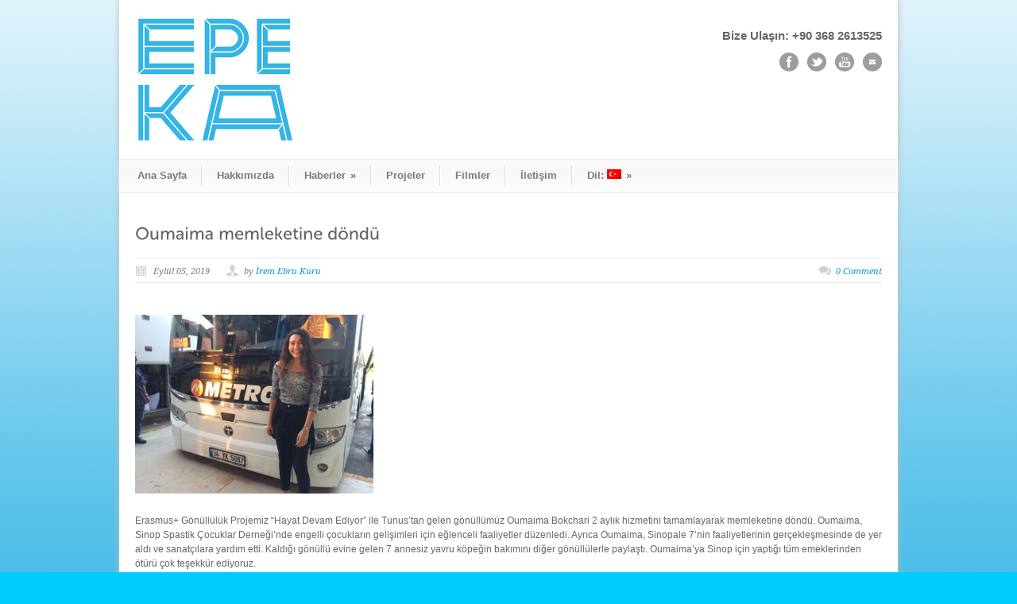

--- FILE ---
content_type: text/html; charset=UTF-8
request_url: https://epeka.org.tr/oumaima-memleketine-dondu/
body_size: 11058
content:
<!DOCTYPE html>
<!--[if lt IE 7 ]><html class="ie ie6" lang="en"> <![endif]-->
<!--[if IE 7 ]><html class="ie ie7" lang="en"> <![endif]-->
<!--[if IE 8 ]><html class="ie ie8" lang="en"> <![endif]-->
<!--[if (gte IE 9)|!(IE)]><!--><html lang="tr"> <!--<![endif]-->
<head>

	<!-- Basic Page Needs
  ================================================== -->
	<meta charset="utf-8" />
	<title>Epeka 2022  &raquo; Oumaima memleketine döndü</title>

	<!--[if lt IE 9]>
		<script src="https://html5shim.googlecode.com/svn/trunk/html5.js"></script>
	<![endif]-->

	<!-- CSS
  ================================================== -->
	<link rel="stylesheet" href="https://epeka.org.tr/wp-content/themes/epeka/style.css" type="text/css" />
	
				<meta name="viewport" content="width=device-width, initial-scale=1, maximum-scale=1">
		<link rel="stylesheet" href="https://epeka.org.tr/wp-content/themes/epeka/stylesheet/skeleton-responsive.css">
		<link rel="stylesheet" href="https://epeka.org.tr/wp-content/themes/epeka/stylesheet/layout-responsive.css">	
		
	<!--[if lt IE 9]>
		<link rel="stylesheet" href="https://epeka.org.tr/wp-content/themes/epeka/stylesheet/ie-style.php?path=https://epeka.org.tr/wp-content/themes/epeka" type="text/css" media="screen, projection" /> 
	<![endif]-->
	<!--[if lt IE 9]>
	<script src="https://css3-mediaqueries-js.googlecode.com/svn/trunk/css3-mediaqueries.js"></script>
	<![endif]-->	
	
	<!--[if IE 7]>
		<link rel="stylesheet" href="https://epeka.org.tr/wp-content/themes/epeka/stylesheet/ie7-style.css" /> 
	<![endif]-->	
	
	<!-- Favicon
   ================================================== -->
	<link rel="shortcut icon" href="https://epeka.org.tr/wp-content/uploads/2020/03/favicon.png" type="image/x-icon" />
	<!-- Start WP_HEAD
   ================================================== -->
		
	<meta name='robots' content='max-image-preview:large' />
<link rel='dns-prefetch' href='//fonts.googleapis.com' />
<link rel="alternate" type="application/rss+xml" title="Epeka 2022 &raquo; akışı" href="https://epeka.org.tr/feed/" />
<link rel="alternate" type="application/rss+xml" title="Epeka 2022 &raquo; yorum akışı" href="https://epeka.org.tr/comments/feed/" />
<link rel="alternate" type="application/rss+xml" title="Epeka 2022 &raquo; Oumaima memleketine döndü yorum akışı" href="https://epeka.org.tr/oumaima-memleketine-dondu/feed/" />
<script type="text/javascript">
/* <![CDATA[ */
window._wpemojiSettings = {"baseUrl":"https:\/\/s.w.org\/images\/core\/emoji\/15.0.3\/72x72\/","ext":".png","svgUrl":"https:\/\/s.w.org\/images\/core\/emoji\/15.0.3\/svg\/","svgExt":".svg","source":{"concatemoji":"https:\/\/epeka.org.tr\/wp-includes\/js\/wp-emoji-release.min.js?ver=6.5.7"}};
/*! This file is auto-generated */
!function(i,n){var o,s,e;function c(e){try{var t={supportTests:e,timestamp:(new Date).valueOf()};sessionStorage.setItem(o,JSON.stringify(t))}catch(e){}}function p(e,t,n){e.clearRect(0,0,e.canvas.width,e.canvas.height),e.fillText(t,0,0);var t=new Uint32Array(e.getImageData(0,0,e.canvas.width,e.canvas.height).data),r=(e.clearRect(0,0,e.canvas.width,e.canvas.height),e.fillText(n,0,0),new Uint32Array(e.getImageData(0,0,e.canvas.width,e.canvas.height).data));return t.every(function(e,t){return e===r[t]})}function u(e,t,n){switch(t){case"flag":return n(e,"\ud83c\udff3\ufe0f\u200d\u26a7\ufe0f","\ud83c\udff3\ufe0f\u200b\u26a7\ufe0f")?!1:!n(e,"\ud83c\uddfa\ud83c\uddf3","\ud83c\uddfa\u200b\ud83c\uddf3")&&!n(e,"\ud83c\udff4\udb40\udc67\udb40\udc62\udb40\udc65\udb40\udc6e\udb40\udc67\udb40\udc7f","\ud83c\udff4\u200b\udb40\udc67\u200b\udb40\udc62\u200b\udb40\udc65\u200b\udb40\udc6e\u200b\udb40\udc67\u200b\udb40\udc7f");case"emoji":return!n(e,"\ud83d\udc26\u200d\u2b1b","\ud83d\udc26\u200b\u2b1b")}return!1}function f(e,t,n){var r="undefined"!=typeof WorkerGlobalScope&&self instanceof WorkerGlobalScope?new OffscreenCanvas(300,150):i.createElement("canvas"),a=r.getContext("2d",{willReadFrequently:!0}),o=(a.textBaseline="top",a.font="600 32px Arial",{});return e.forEach(function(e){o[e]=t(a,e,n)}),o}function t(e){var t=i.createElement("script");t.src=e,t.defer=!0,i.head.appendChild(t)}"undefined"!=typeof Promise&&(o="wpEmojiSettingsSupports",s=["flag","emoji"],n.supports={everything:!0,everythingExceptFlag:!0},e=new Promise(function(e){i.addEventListener("DOMContentLoaded",e,{once:!0})}),new Promise(function(t){var n=function(){try{var e=JSON.parse(sessionStorage.getItem(o));if("object"==typeof e&&"number"==typeof e.timestamp&&(new Date).valueOf()<e.timestamp+604800&&"object"==typeof e.supportTests)return e.supportTests}catch(e){}return null}();if(!n){if("undefined"!=typeof Worker&&"undefined"!=typeof OffscreenCanvas&&"undefined"!=typeof URL&&URL.createObjectURL&&"undefined"!=typeof Blob)try{var e="postMessage("+f.toString()+"("+[JSON.stringify(s),u.toString(),p.toString()].join(",")+"));",r=new Blob([e],{type:"text/javascript"}),a=new Worker(URL.createObjectURL(r),{name:"wpTestEmojiSupports"});return void(a.onmessage=function(e){c(n=e.data),a.terminate(),t(n)})}catch(e){}c(n=f(s,u,p))}t(n)}).then(function(e){for(var t in e)n.supports[t]=e[t],n.supports.everything=n.supports.everything&&n.supports[t],"flag"!==t&&(n.supports.everythingExceptFlag=n.supports.everythingExceptFlag&&n.supports[t]);n.supports.everythingExceptFlag=n.supports.everythingExceptFlag&&!n.supports.flag,n.DOMReady=!1,n.readyCallback=function(){n.DOMReady=!0}}).then(function(){return e}).then(function(){var e;n.supports.everything||(n.readyCallback(),(e=n.source||{}).concatemoji?t(e.concatemoji):e.wpemoji&&e.twemoji&&(t(e.twemoji),t(e.wpemoji)))}))}((window,document),window._wpemojiSettings);
/* ]]> */
</script>
<link rel='stylesheet' id='style-custom-css' href='https://epeka.org.tr/wp-content/themes/epeka/style-custom.css?ver=6.5.7' type='text/css' media='all' />
<link rel='stylesheet' id='gdl-woocommerce-css' href='https://epeka.org.tr/wp-content/themes/epeka/stylesheet/gdlr-woocommerce.css?ver=6.5.7' type='text/css' media='all' />
<link rel='stylesheet' id='Google-Font-Droid+Serif-css' href='https://fonts.googleapis.com/css?family=Droid+Serif%3A300%2C300italic%2C400%2C400italic%2C700%2C700italic&#038;subset=latin&#038;ver=6.5.7' type='text/css' media='all' />
<style id='wp-emoji-styles-inline-css' type='text/css'>

	img.wp-smiley, img.emoji {
		display: inline !important;
		border: none !important;
		box-shadow: none !important;
		height: 1em !important;
		width: 1em !important;
		margin: 0 0.07em !important;
		vertical-align: -0.1em !important;
		background: none !important;
		padding: 0 !important;
	}
</style>
<link rel='stylesheet' id='wp-block-library-css' href='https://epeka.org.tr/wp-includes/css/dist/block-library/style.min.css?ver=6.5.7' type='text/css' media='all' />
<style id='classic-theme-styles-inline-css' type='text/css'>
/*! This file is auto-generated */
.wp-block-button__link{color:#fff;background-color:#32373c;border-radius:9999px;box-shadow:none;text-decoration:none;padding:calc(.667em + 2px) calc(1.333em + 2px);font-size:1.125em}.wp-block-file__button{background:#32373c;color:#fff;text-decoration:none}
</style>
<style id='global-styles-inline-css' type='text/css'>
body{--wp--preset--color--black: #000000;--wp--preset--color--cyan-bluish-gray: #abb8c3;--wp--preset--color--white: #ffffff;--wp--preset--color--pale-pink: #f78da7;--wp--preset--color--vivid-red: #cf2e2e;--wp--preset--color--luminous-vivid-orange: #ff6900;--wp--preset--color--luminous-vivid-amber: #fcb900;--wp--preset--color--light-green-cyan: #7bdcb5;--wp--preset--color--vivid-green-cyan: #00d084;--wp--preset--color--pale-cyan-blue: #8ed1fc;--wp--preset--color--vivid-cyan-blue: #0693e3;--wp--preset--color--vivid-purple: #9b51e0;--wp--preset--gradient--vivid-cyan-blue-to-vivid-purple: linear-gradient(135deg,rgba(6,147,227,1) 0%,rgb(155,81,224) 100%);--wp--preset--gradient--light-green-cyan-to-vivid-green-cyan: linear-gradient(135deg,rgb(122,220,180) 0%,rgb(0,208,130) 100%);--wp--preset--gradient--luminous-vivid-amber-to-luminous-vivid-orange: linear-gradient(135deg,rgba(252,185,0,1) 0%,rgba(255,105,0,1) 100%);--wp--preset--gradient--luminous-vivid-orange-to-vivid-red: linear-gradient(135deg,rgba(255,105,0,1) 0%,rgb(207,46,46) 100%);--wp--preset--gradient--very-light-gray-to-cyan-bluish-gray: linear-gradient(135deg,rgb(238,238,238) 0%,rgb(169,184,195) 100%);--wp--preset--gradient--cool-to-warm-spectrum: linear-gradient(135deg,rgb(74,234,220) 0%,rgb(151,120,209) 20%,rgb(207,42,186) 40%,rgb(238,44,130) 60%,rgb(251,105,98) 80%,rgb(254,248,76) 100%);--wp--preset--gradient--blush-light-purple: linear-gradient(135deg,rgb(255,206,236) 0%,rgb(152,150,240) 100%);--wp--preset--gradient--blush-bordeaux: linear-gradient(135deg,rgb(254,205,165) 0%,rgb(254,45,45) 50%,rgb(107,0,62) 100%);--wp--preset--gradient--luminous-dusk: linear-gradient(135deg,rgb(255,203,112) 0%,rgb(199,81,192) 50%,rgb(65,88,208) 100%);--wp--preset--gradient--pale-ocean: linear-gradient(135deg,rgb(255,245,203) 0%,rgb(182,227,212) 50%,rgb(51,167,181) 100%);--wp--preset--gradient--electric-grass: linear-gradient(135deg,rgb(202,248,128) 0%,rgb(113,206,126) 100%);--wp--preset--gradient--midnight: linear-gradient(135deg,rgb(2,3,129) 0%,rgb(40,116,252) 100%);--wp--preset--font-size--small: 13px;--wp--preset--font-size--medium: 20px;--wp--preset--font-size--large: 36px;--wp--preset--font-size--x-large: 42px;--wp--preset--spacing--20: 0.44rem;--wp--preset--spacing--30: 0.67rem;--wp--preset--spacing--40: 1rem;--wp--preset--spacing--50: 1.5rem;--wp--preset--spacing--60: 2.25rem;--wp--preset--spacing--70: 3.38rem;--wp--preset--spacing--80: 5.06rem;--wp--preset--shadow--natural: 6px 6px 9px rgba(0, 0, 0, 0.2);--wp--preset--shadow--deep: 12px 12px 50px rgba(0, 0, 0, 0.4);--wp--preset--shadow--sharp: 6px 6px 0px rgba(0, 0, 0, 0.2);--wp--preset--shadow--outlined: 6px 6px 0px -3px rgba(255, 255, 255, 1), 6px 6px rgba(0, 0, 0, 1);--wp--preset--shadow--crisp: 6px 6px 0px rgba(0, 0, 0, 1);}:where(.is-layout-flex){gap: 0.5em;}:where(.is-layout-grid){gap: 0.5em;}body .is-layout-flex{display: flex;}body .is-layout-flex{flex-wrap: wrap;align-items: center;}body .is-layout-flex > *{margin: 0;}body .is-layout-grid{display: grid;}body .is-layout-grid > *{margin: 0;}:where(.wp-block-columns.is-layout-flex){gap: 2em;}:where(.wp-block-columns.is-layout-grid){gap: 2em;}:where(.wp-block-post-template.is-layout-flex){gap: 1.25em;}:where(.wp-block-post-template.is-layout-grid){gap: 1.25em;}.has-black-color{color: var(--wp--preset--color--black) !important;}.has-cyan-bluish-gray-color{color: var(--wp--preset--color--cyan-bluish-gray) !important;}.has-white-color{color: var(--wp--preset--color--white) !important;}.has-pale-pink-color{color: var(--wp--preset--color--pale-pink) !important;}.has-vivid-red-color{color: var(--wp--preset--color--vivid-red) !important;}.has-luminous-vivid-orange-color{color: var(--wp--preset--color--luminous-vivid-orange) !important;}.has-luminous-vivid-amber-color{color: var(--wp--preset--color--luminous-vivid-amber) !important;}.has-light-green-cyan-color{color: var(--wp--preset--color--light-green-cyan) !important;}.has-vivid-green-cyan-color{color: var(--wp--preset--color--vivid-green-cyan) !important;}.has-pale-cyan-blue-color{color: var(--wp--preset--color--pale-cyan-blue) !important;}.has-vivid-cyan-blue-color{color: var(--wp--preset--color--vivid-cyan-blue) !important;}.has-vivid-purple-color{color: var(--wp--preset--color--vivid-purple) !important;}.has-black-background-color{background-color: var(--wp--preset--color--black) !important;}.has-cyan-bluish-gray-background-color{background-color: var(--wp--preset--color--cyan-bluish-gray) !important;}.has-white-background-color{background-color: var(--wp--preset--color--white) !important;}.has-pale-pink-background-color{background-color: var(--wp--preset--color--pale-pink) !important;}.has-vivid-red-background-color{background-color: var(--wp--preset--color--vivid-red) !important;}.has-luminous-vivid-orange-background-color{background-color: var(--wp--preset--color--luminous-vivid-orange) !important;}.has-luminous-vivid-amber-background-color{background-color: var(--wp--preset--color--luminous-vivid-amber) !important;}.has-light-green-cyan-background-color{background-color: var(--wp--preset--color--light-green-cyan) !important;}.has-vivid-green-cyan-background-color{background-color: var(--wp--preset--color--vivid-green-cyan) !important;}.has-pale-cyan-blue-background-color{background-color: var(--wp--preset--color--pale-cyan-blue) !important;}.has-vivid-cyan-blue-background-color{background-color: var(--wp--preset--color--vivid-cyan-blue) !important;}.has-vivid-purple-background-color{background-color: var(--wp--preset--color--vivid-purple) !important;}.has-black-border-color{border-color: var(--wp--preset--color--black) !important;}.has-cyan-bluish-gray-border-color{border-color: var(--wp--preset--color--cyan-bluish-gray) !important;}.has-white-border-color{border-color: var(--wp--preset--color--white) !important;}.has-pale-pink-border-color{border-color: var(--wp--preset--color--pale-pink) !important;}.has-vivid-red-border-color{border-color: var(--wp--preset--color--vivid-red) !important;}.has-luminous-vivid-orange-border-color{border-color: var(--wp--preset--color--luminous-vivid-orange) !important;}.has-luminous-vivid-amber-border-color{border-color: var(--wp--preset--color--luminous-vivid-amber) !important;}.has-light-green-cyan-border-color{border-color: var(--wp--preset--color--light-green-cyan) !important;}.has-vivid-green-cyan-border-color{border-color: var(--wp--preset--color--vivid-green-cyan) !important;}.has-pale-cyan-blue-border-color{border-color: var(--wp--preset--color--pale-cyan-blue) !important;}.has-vivid-cyan-blue-border-color{border-color: var(--wp--preset--color--vivid-cyan-blue) !important;}.has-vivid-purple-border-color{border-color: var(--wp--preset--color--vivid-purple) !important;}.has-vivid-cyan-blue-to-vivid-purple-gradient-background{background: var(--wp--preset--gradient--vivid-cyan-blue-to-vivid-purple) !important;}.has-light-green-cyan-to-vivid-green-cyan-gradient-background{background: var(--wp--preset--gradient--light-green-cyan-to-vivid-green-cyan) !important;}.has-luminous-vivid-amber-to-luminous-vivid-orange-gradient-background{background: var(--wp--preset--gradient--luminous-vivid-amber-to-luminous-vivid-orange) !important;}.has-luminous-vivid-orange-to-vivid-red-gradient-background{background: var(--wp--preset--gradient--luminous-vivid-orange-to-vivid-red) !important;}.has-very-light-gray-to-cyan-bluish-gray-gradient-background{background: var(--wp--preset--gradient--very-light-gray-to-cyan-bluish-gray) !important;}.has-cool-to-warm-spectrum-gradient-background{background: var(--wp--preset--gradient--cool-to-warm-spectrum) !important;}.has-blush-light-purple-gradient-background{background: var(--wp--preset--gradient--blush-light-purple) !important;}.has-blush-bordeaux-gradient-background{background: var(--wp--preset--gradient--blush-bordeaux) !important;}.has-luminous-dusk-gradient-background{background: var(--wp--preset--gradient--luminous-dusk) !important;}.has-pale-ocean-gradient-background{background: var(--wp--preset--gradient--pale-ocean) !important;}.has-electric-grass-gradient-background{background: var(--wp--preset--gradient--electric-grass) !important;}.has-midnight-gradient-background{background: var(--wp--preset--gradient--midnight) !important;}.has-small-font-size{font-size: var(--wp--preset--font-size--small) !important;}.has-medium-font-size{font-size: var(--wp--preset--font-size--medium) !important;}.has-large-font-size{font-size: var(--wp--preset--font-size--large) !important;}.has-x-large-font-size{font-size: var(--wp--preset--font-size--x-large) !important;}
.wp-block-navigation a:where(:not(.wp-element-button)){color: inherit;}
:where(.wp-block-post-template.is-layout-flex){gap: 1.25em;}:where(.wp-block-post-template.is-layout-grid){gap: 1.25em;}
:where(.wp-block-columns.is-layout-flex){gap: 2em;}:where(.wp-block-columns.is-layout-grid){gap: 2em;}
.wp-block-pullquote{font-size: 1.5em;line-height: 1.6;}
</style>
<link rel='stylesheet' id='contact-form-7-css' href='https://epeka.org.tr/wp-content/plugins/contact-form-7/includes/css/styles.css?ver=5.8.1' type='text/css' media='all' />
<link rel='stylesheet' id='layerslider-css' href='https://epeka.org.tr/wp-content/plugins/layerslider/static/css/layerslider.css?ver=5.6.2' type='text/css' media='all' />
<link rel='stylesheet' id='ls-google-fonts-css' href='https://fonts.googleapis.com/css?family=Lato:100,300,regular,700,900%7COpen+Sans:300%7CIndie+Flower:regular%7COswald:300,regular,700&#038;subset=latin%2Clatin-ext' type='text/css' media='all' />
<style id='akismet-widget-style-inline-css' type='text/css'>

			.a-stats {
				--akismet-color-mid-green: #357b49;
				--akismet-color-white: #fff;
				--akismet-color-light-grey: #f6f7f7;

				max-width: 350px;
				width: auto;
			}

			.a-stats * {
				all: unset;
				box-sizing: border-box;
			}

			.a-stats strong {
				font-weight: 600;
			}

			.a-stats a.a-stats__link,
			.a-stats a.a-stats__link:visited,
			.a-stats a.a-stats__link:active {
				background: var(--akismet-color-mid-green);
				border: none;
				box-shadow: none;
				border-radius: 8px;
				color: var(--akismet-color-white);
				cursor: pointer;
				display: block;
				font-family: -apple-system, BlinkMacSystemFont, 'Segoe UI', 'Roboto', 'Oxygen-Sans', 'Ubuntu', 'Cantarell', 'Helvetica Neue', sans-serif;
				font-weight: 500;
				padding: 12px;
				text-align: center;
				text-decoration: none;
				transition: all 0.2s ease;
			}

			/* Extra specificity to deal with TwentyTwentyOne focus style */
			.widget .a-stats a.a-stats__link:focus {
				background: var(--akismet-color-mid-green);
				color: var(--akismet-color-white);
				text-decoration: none;
			}

			.a-stats a.a-stats__link:hover {
				filter: brightness(110%);
				box-shadow: 0 4px 12px rgba(0, 0, 0, 0.06), 0 0 2px rgba(0, 0, 0, 0.16);
			}

			.a-stats .count {
				color: var(--akismet-color-white);
				display: block;
				font-size: 1.5em;
				line-height: 1.4;
				padding: 0 13px;
				white-space: nowrap;
			}
		
</style>
<link rel='stylesheet' id='superfish-css' href='https://epeka.org.tr/wp-content/themes/epeka/stylesheet/superfish.css?ver=6.5.7' type='text/css' media='all' />
<link rel='stylesheet' id='fancybox-css' href='https://epeka.org.tr/wp-content/themes/epeka/javascript/fancybox/jquery.fancybox.css?ver=6.5.7' type='text/css' media='all' />
<link rel='stylesheet' id='fancybox-thumb-css' href='https://epeka.org.tr/wp-content/themes/epeka/javascript/fancybox/jquery.fancybox-thumbs.css?ver=6.5.7' type='text/css' media='all' />
<script type="text/javascript" src="https://epeka.org.tr/wp-includes/js/jquery/jquery.min.js?ver=3.7.1" id="jquery-core-js"></script>
<script type="text/javascript" src="https://epeka.org.tr/wp-includes/js/jquery/jquery-migrate.min.js?ver=3.4.1" id="jquery-migrate-js"></script>
<script type="text/javascript" src="https://epeka.org.tr/wp-content/themes/epeka/javascript/cufon.js?ver=1.0" id="Cufon-js"></script>
<script type="text/javascript" src="https://epeka.org.tr/wp-content/plugins/layerslider/static/js/greensock.js?ver=1.11.8" id="greensock-js"></script>
<script type="text/javascript" src="https://epeka.org.tr/wp-content/plugins/layerslider/static/js/layerslider.kreaturamedia.jquery.js?ver=5.6.2" id="layerslider-js"></script>
<script type="text/javascript" src="https://epeka.org.tr/wp-content/plugins/layerslider/static/js/layerslider.transitions.js?ver=5.6.2" id="layerslider-transitions-js"></script>
<script type="text/javascript" src="https://epeka.org.tr/wp-content/themes/epeka/javascript/jquery.fitvids.js?ver=1.0" id="fitvids-js"></script>
<link rel="https://api.w.org/" href="https://epeka.org.tr/wp-json/" /><link rel="alternate" type="application/json" href="https://epeka.org.tr/wp-json/wp/v2/posts/3653" /><link rel="EditURI" type="application/rsd+xml" title="RSD" href="https://epeka.org.tr/xmlrpc.php?rsd" />
<link rel="canonical" href="https://epeka.org.tr/oumaima-memleketine-dondu/" />
<link rel='shortlink' href='https://epeka.org.tr/?p=3653' />
<link rel="alternate" type="application/json+oembed" href="https://epeka.org.tr/wp-json/oembed/1.0/embed?url=https%3A%2F%2Fepeka.org.tr%2Foumaima-memleketine-dondu%2F" />
<link rel="alternate" type="text/xml+oembed" href="https://epeka.org.tr/wp-json/oembed/1.0/embed?url=https%3A%2F%2Fepeka.org.tr%2Foumaima-memleketine-dondu%2F&#038;format=xml" />
<script type="text/javascript">
(function(url){
	if(/(?:Chrome\/26\.0\.1410\.63 Safari\/537\.31|WordfenceTestMonBot)/.test(navigator.userAgent)){ return; }
	var addEvent = function(evt, handler) {
		if (window.addEventListener) {
			document.addEventListener(evt, handler, false);
		} else if (window.attachEvent) {
			document.attachEvent('on' + evt, handler);
		}
	};
	var removeEvent = function(evt, handler) {
		if (window.removeEventListener) {
			document.removeEventListener(evt, handler, false);
		} else if (window.detachEvent) {
			document.detachEvent('on' + evt, handler);
		}
	};
	var evts = 'contextmenu dblclick drag dragend dragenter dragleave dragover dragstart drop keydown keypress keyup mousedown mousemove mouseout mouseover mouseup mousewheel scroll'.split(' ');
	var logHuman = function() {
		if (window.wfLogHumanRan) { return; }
		window.wfLogHumanRan = true;
		var wfscr = document.createElement('script');
		wfscr.type = 'text/javascript';
		wfscr.async = true;
		wfscr.src = url + '&r=' + Math.random();
		(document.getElementsByTagName('head')[0]||document.getElementsByTagName('body')[0]).appendChild(wfscr);
		for (var i = 0; i < evts.length; i++) {
			removeEvent(evts[i], logHuman);
		}
	};
	for (var i = 0; i < evts.length; i++) {
		addEvent(evts[i], logHuman);
	}
})('//epeka.org.tr/?wordfence_lh=1&hid=EB13198817A4AE819602B7DE42E27EED');
</script><style type="text/css">
.qtranxs_flag_tr {background-image: url(https://epeka.org.tr/wp-content/plugins/qtranslate-x/flags/tr.png); background-repeat: no-repeat; width: 40px;}
.qtranxs_flag_en {background-image: url(https://epeka.org.tr/wp-content/plugins/qtranslate-x/flags/gb.png); background-repeat: no-repeat; width: 40px;}
</style>
<link hreflang="tr" href="https://epeka.org.tr/tr/oumaima-memleketine-dondu/" rel="alternate" />
<link hreflang="en" href="https://epeka.org.tr/en/oumaima-memleketine-dondu/" rel="alternate" />
<link hreflang="x-default" href="https://epeka.org.tr/oumaima-memleketine-dondu/" rel="alternate" />
<meta name="generator" content="qTranslate-X 3.4.6.8" />
<!-- Global site tag (gtag.js) - Google Analytics -->
<script async src="https://www.googletagmanager.com/gtag/js?id=UA-34170911-1"></script>
<script>
  window.dataLayer = window.dataLayer || [];
  function gtag(){dataLayer.push(arguments);}
  gtag('js', new Date());

  gtag('config', 'UA-34170911-1');
</script>
<style type="text/css">.recentcomments a{display:inline !important;padding:0 !important;margin:0 !important;}</style><style type="text/css">.broken_link, a.broken_link {
	text-decoration: line-through;
}</style>	
	<!-- FB Thumbnail
   ================================================== -->
		
</head>
<body data-rsssl=1 class="post-template-default single single-post postid-3653 single-format-standard">
	<div id="custom-full-background"><img src="https://epeka.org.tr/wp-content/uploads/2016/10/bg1.jpg" alt="" /></div><div class="body-wrapper">

		
	<div class="all-container-wrapper boxed-layout">
		<div class="header-outer-wrapper">
			<div class="header-container-wrapper container-wrapper">
				<div class="header-wrapper">
					<div class="clear"></div>
					
					<!-- Get Logo -->
					<div class="logo-wrapper">
						<a href="https://epeka.org.tr"><img src="https://epeka.org.tr/wp-content/uploads/2016/10/logo2.png" alt="" /></a>					</div>
					
					<!-- Get Social Icons -->
					<div class="outer-social-wrapper">
						<div class="social-wrapper">
							<div class="social-wrapper-text">Bize Ulaşın: +90 368 2613525</div>	
							<div class="social-icon-wrapper">
								<div class="social-icon"><a target="_blank" href="https://www.facebook.com/EpekaTurkiye/"><img src="https://epeka.org.tr/wp-content/themes/epeka/images/icon/dark/social/facebook.png" alt="facebook"/></a></div><div class="social-icon"><a target="_blank" href="#"><img src="https://epeka.org.tr/wp-content/themes/epeka/images/icon/dark/social/twitter.png" alt="twitter"/></a></div><div class="social-icon"><a target="_blank" href="#"><img src="https://epeka.org.tr/wp-content/themes/epeka/images/icon/dark/social/youtube.png" alt="youtube"/></a></div><div class="social-icon"><a target="_blank" href="mailto:info@epeka.org.tr"><img src="https://epeka.org.tr/wp-content/themes/epeka/images/icon/dark/social/email.png" alt="email"/></a></div>							</div>
						</div>
					</div>
					<div class="clear"></div>
				</div> <!-- header-wrapper -->
			</div> <!-- header-container -->
		</div> <!-- header-outer-wrapper -->
		
		<!-- Navigation and Search Form -->
		<div class="main-navigation-wrapper">
			<div class="responsive-container-wrapper container-wrapper"><div class="responsive-menu-wrapper"><select id="menu-ust-menu" class="menu dropdown-menu"><option value="" class="blank">&#8212; Main Menu &#8212;</option><option class="menu-item menu-item-type-post_type menu-item-object-page menu-item-home menu-item-1767 menu-item-depth-0" value="https://epeka.org.tr/">Ana Sayfa</option>
<option class="menu-item menu-item-type-post_type menu-item-object-page menu-item-1766 menu-item-depth-0" value="https://epeka.org.tr/hakkimizda/">Hakkımızda</option>
<option class="menu-item menu-item-type-post_type menu-item-object-page menu-item-has-children menu-item-1830 menu-item-depth-0" value="https://epeka.org.tr/haberler/">Haberler</option>	<option class="menu-item menu-item-type-post_type menu-item-object-page menu-item-1831 menu-item-depth-1" value="https://epeka.org.tr/ana-sayfa/sos-roportajlari/">- SOS röportajları</option>

<option class="menu-item menu-item-type-post_type menu-item-object-page menu-item-1765 menu-item-depth-0" value="https://epeka.org.tr/ortaklar/">Projeler</option>
<option class="menu-item menu-item-type-post_type menu-item-object-page menu-item-1764 menu-item-depth-0" value="https://epeka.org.tr/basin/">Filmler</option>
<option class="menu-item menu-item-type-post_type menu-item-object-page menu-item-1763 menu-item-depth-0" value="https://epeka.org.tr/iletisim/">İletişim</option>
<option class="qtranxs-lang-menu qtranxs-lang-menu-tr menu-item menu-item-type-custom menu-item-object-custom menu-item-has-children menu-item-1939 menu-item-depth-0" value="#">Dil:&nbsp;<img src="https://epeka.org.tr/wp-content/plugins/qtranslate-x/flags/tr.png" alt="Türkçe" /></option>	<option class="qtranxs-lang-menu-item qtranxs-lang-menu-item-tr menu-item menu-item-type-custom menu-item-object-custom menu-item-1940 menu-item-depth-1" value="https://epeka.org.tr/tr/oumaima-memleketine-dondu/">- <img src="https://epeka.org.tr/wp-content/plugins/qtranslate-x/flags/tr.png" alt="Türkçe" />&nbsp;Türkçe</option>
	<option class="qtranxs-lang-menu-item qtranxs-lang-menu-item-en menu-item menu-item-type-custom menu-item-object-custom menu-item-1941 menu-item-depth-1" value="https://epeka.org.tr/en/oumaima-memleketine-dondu/">- <img src="https://epeka.org.tr/wp-content/plugins/qtranslate-x/flags/gb.png" alt="English" />&nbsp;English</option>

</select></div></div>			<div class="navigation-wrapper">
				<div class="navigation-container-wrapper container-wrapper">
					<!-- Get Navigation -->
					<div id="main-superfish-wrapper" class="menu-wrapper"><ul id="menu-ust-menu-1" class="sf-menu"><li id="menu-item-1767" class="menu-item menu-item-type-post_type menu-item-object-page menu-item-home menu-item-1767"><a href="https://epeka.org.tr/">Ana Sayfa</a></li>
<li id="menu-item-1766" class="menu-item menu-item-type-post_type menu-item-object-page menu-item-1766"><a href="https://epeka.org.tr/hakkimizda/">Hakkımızda</a></li>
<li id="menu-item-1830" class="menu-item menu-item-type-post_type menu-item-object-page menu-item-has-children menu-item-1830"><a href="https://epeka.org.tr/haberler/">Haberler</a>
<ul class="sub-menu">
	<li id="menu-item-1831" class="menu-item menu-item-type-post_type menu-item-object-page menu-item-1831"><a href="https://epeka.org.tr/ana-sayfa/sos-roportajlari/">SOS röportajları</a></li>
</ul>
</li>
<li id="menu-item-1765" class="menu-item menu-item-type-post_type menu-item-object-page menu-item-1765"><a href="https://epeka.org.tr/ortaklar/">Projeler</a></li>
<li id="menu-item-1764" class="menu-item menu-item-type-post_type menu-item-object-page menu-item-1764"><a href="https://epeka.org.tr/basin/">Filmler</a></li>
<li id="menu-item-1763" class="menu-item menu-item-type-post_type menu-item-object-page menu-item-1763"><a href="https://epeka.org.tr/iletisim/">İletişim</a></li>
<li id="menu-item-1939" class="qtranxs-lang-menu qtranxs-lang-menu-tr menu-item menu-item-type-custom menu-item-object-custom menu-item-has-children menu-item-1939"><a title="Türkçe" href="#">Dil:&nbsp;<img src="https://epeka.org.tr/wp-content/plugins/qtranslate-x/flags/tr.png" alt="Türkçe" /></a>
<ul class="sub-menu">
	<li id="menu-item-1940" class="qtranxs-lang-menu-item qtranxs-lang-menu-item-tr menu-item menu-item-type-custom menu-item-object-custom menu-item-1940"><a title="Türkçe" href="https://epeka.org.tr/tr/oumaima-memleketine-dondu/"><img src="https://epeka.org.tr/wp-content/plugins/qtranslate-x/flags/tr.png" alt="Türkçe" />&nbsp;Türkçe</a></li>
	<li id="menu-item-1941" class="qtranxs-lang-menu-item qtranxs-lang-menu-item-en menu-item menu-item-type-custom menu-item-object-custom menu-item-1941"><a title="English" href="https://epeka.org.tr/en/oumaima-memleketine-dondu/"><img src="https://epeka.org.tr/wp-content/plugins/qtranslate-x/flags/gb.png" alt="English" />&nbsp;English</a></li>
</ul>
</li>
</ul></div>					
					<!-- Get Search form -->
										
					<div class="clear"></div>
				</div> <!-- navigation-container-wrapper -->
			</div> <!-- navigation-wrapper -->
		</div>
				
		
		<div class="container main content-container">
			<div class="header-content-wrapper">		<div class="content-wrapper ">  
		<div class="clear"></div>
		<div class='gdl-page-float-left'>		
		<div class='gdl-page-item'>
		
		<div class="sixteen columns mt0"><h1 class="single-thumbnail-title post-title-color gdl-title"><a href="https://epeka.org.tr/oumaima-memleketine-dondu/">Oumaima memleketine döndü</a></h1><div class="single-thumbnail-info post-info-color gdl-divider"><div class="single-thumbnail-date">Eylül 05, 2019</div><div class="single-thumbnail-author"> by <a href="https://epeka.org.tr/" title="İrem Ebru Kuru sitesine gidin" rel="author external">İrem Ebru Kuru</a></div><div class="single-thumbnail-comment"><a href="https://epeka.org.tr/oumaima-memleketine-dondu/#respond">0 Comment</a></div><div class="clear"></div></div><div class='clear'></div><div class='single-content'><p><img fetchpriority="high" decoding="async" class="alignnone size-medium wp-image-3654" src="https://epeka.org.tr/wp-content/uploads/2019/09/IMG-1294-300x225.jpg" alt="" width="300" height="225" srcset="https://epeka.org.tr/wp-content/uploads/2019/09/IMG-1294-300x225.jpg 300w, https://epeka.org.tr/wp-content/uploads/2019/09/IMG-1294-768x576.jpg 768w, https://epeka.org.tr/wp-content/uploads/2019/09/IMG-1294-1024x768.jpg 1024w" sizes="(max-width: 300px) 100vw, 300px" /></p>
<p>Erasmus+ Gönüllülük Projemiz &#8220;Hayat Devam Ediyor&#8221; ile Tunus&#8217;tan gelen gönüllümüz Oumaima Bokchari 2 aylık hizmetini tamamlayarak memleketine döndü. Oumaima, Sin<span class="text_exposed_show">op Spastik Çocuklar Derneği&#8217;nde engelli çocukların gelişimleri için eğlenceli faaliyetler düzenledi. Ayrıca Oumaima, Sinopale 7&#8217;nin faaliyetlerinin gerçekleşmesinde de yer aldı ve sanatçılara yardım etti. Kaldığı gönüllü evine gelen 7 annesiz yavru köpeğin bakımını diğer gönüllülerle paylaştı. Oumaima&#8217;ya Sinop için yaptığı tüm emeklerinden ötürü çok teşekkür ediyoruz.</span></p>
<p><img decoding="async" class="alignnone size-medium wp-image-3655" src="https://epeka.org.tr/wp-content/uploads/2019/09/IMG-1154-225x300.jpg" alt="" width="225" height="300" srcset="https://epeka.org.tr/wp-content/uploads/2019/09/IMG-1154-225x300.jpg 225w, https://epeka.org.tr/wp-content/uploads/2019/09/IMG-1154-768x1024.jpg 768w, https://epeka.org.tr/wp-content/uploads/2019/09/IMG-1154.jpg 864w" sizes="(max-width: 225px) 100vw, 225px" />  <img decoding="async" class="alignnone size-medium wp-image-3656" src="https://epeka.org.tr/wp-content/uploads/2019/09/IMG-1158-225x300.jpg" alt="" width="225" height="300" srcset="https://epeka.org.tr/wp-content/uploads/2019/09/IMG-1158-225x300.jpg 225w, https://epeka.org.tr/wp-content/uploads/2019/09/IMG-1158-768x1024.jpg 768w, https://epeka.org.tr/wp-content/uploads/2019/09/IMG-1158.jpg 864w" sizes="(max-width: 225px) 100vw, 225px" /></p>
<p><img loading="lazy" decoding="async" class="alignnone size-medium wp-image-3658" src="https://epeka.org.tr/wp-content/uploads/2019/09/IMG-1156-300x225.jpg" alt="" width="300" height="225" srcset="https://epeka.org.tr/wp-content/uploads/2019/09/IMG-1156-300x225.jpg 300w, https://epeka.org.tr/wp-content/uploads/2019/09/IMG-1156-768x576.jpg 768w, https://epeka.org.tr/wp-content/uploads/2019/09/IMG-1156-1024x768.jpg 1024w, https://epeka.org.tr/wp-content/uploads/2019/09/IMG-1156.jpg 1280w" sizes="(max-width: 300px) 100vw, 300px" />  <img loading="lazy" decoding="async" class="alignnone size-medium wp-image-3659" src="https://epeka.org.tr/wp-content/uploads/2019/09/IMG-1185-300x225.jpg" alt="" width="300" height="225" srcset="https://epeka.org.tr/wp-content/uploads/2019/09/IMG-1185-300x225.jpg 300w, https://epeka.org.tr/wp-content/uploads/2019/09/IMG-1185-768x576.jpg 768w, https://epeka.org.tr/wp-content/uploads/2019/09/IMG-1185-1024x768.jpg 1024w, https://epeka.org.tr/wp-content/uploads/2019/09/IMG-1185.jpg 1040w" sizes="(max-width: 300px) 100vw, 300px" /></p>
<p><img loading="lazy" decoding="async" class="alignnone size-medium wp-image-3660" src="https://epeka.org.tr/wp-content/uploads/2019/09/IMG-1186-225x300.jpg" alt="" width="225" height="300" srcset="https://epeka.org.tr/wp-content/uploads/2019/09/IMG-1186-225x300.jpg 225w, https://epeka.org.tr/wp-content/uploads/2019/09/IMG-1186-768x1024.jpg 768w, https://epeka.org.tr/wp-content/uploads/2019/09/IMG-1186.jpg 960w" sizes="(max-width: 225px) 100vw, 225px" />  <img loading="lazy" decoding="async" class="alignnone size-medium wp-image-3661" src="https://epeka.org.tr/wp-content/uploads/2019/09/IMG-1187-225x300.jpg" alt="" width="225" height="300" srcset="https://epeka.org.tr/wp-content/uploads/2019/09/IMG-1187-225x300.jpg 225w, https://epeka.org.tr/wp-content/uploads/2019/09/IMG-1187-768x1024.jpg 768w, https://epeka.org.tr/wp-content/uploads/2019/09/IMG-1187.jpg 960w" sizes="(max-width: 225px) 100vw, 225px" /></p>
<p><img loading="lazy" decoding="async" class="alignnone size-medium wp-image-3662" src="https://epeka.org.tr/wp-content/uploads/2019/09/IMG-1189-225x300.jpg" alt="" width="225" height="300" srcset="https://epeka.org.tr/wp-content/uploads/2019/09/IMG-1189-225x300.jpg 225w, https://epeka.org.tr/wp-content/uploads/2019/09/IMG-1189-768x1024.jpg 768w, https://epeka.org.tr/wp-content/uploads/2019/09/IMG-1189.jpg 960w" sizes="(max-width: 225px) 100vw, 225px" />  <img loading="lazy" decoding="async" class="alignnone size-medium wp-image-3663" src="https://epeka.org.tr/wp-content/uploads/2019/09/IMG-1190-265x300.jpg" alt="" width="265" height="300" srcset="https://epeka.org.tr/wp-content/uploads/2019/09/IMG-1190-265x300.jpg 265w, https://epeka.org.tr/wp-content/uploads/2019/09/IMG-1190-768x871.jpg 768w, https://epeka.org.tr/wp-content/uploads/2019/09/IMG-1190-903x1024.jpg 903w, https://epeka.org.tr/wp-content/uploads/2019/09/IMG-1190.jpg 1129w" sizes="(max-width: 265px) 100vw, 265px" /></p>
<p><img loading="lazy" decoding="async" class="alignnone size-medium wp-image-3664" src="https://epeka.org.tr/wp-content/uploads/2019/09/IMG-1188-300x225.jpg" alt="" width="300" height="225" srcset="https://epeka.org.tr/wp-content/uploads/2019/09/IMG-1188-300x225.jpg 300w, https://epeka.org.tr/wp-content/uploads/2019/09/IMG-1188-768x577.jpg 768w, https://epeka.org.tr/wp-content/uploads/2019/09/IMG-1188-1024x769.jpg 1024w, https://epeka.org.tr/wp-content/uploads/2019/09/IMG-1188.jpg 1280w" sizes="(max-width: 300px) 100vw, 300px" />  <img loading="lazy" decoding="async" class="alignnone size-medium wp-image-3665" src="https://epeka.org.tr/wp-content/uploads/2019/09/IMG-0069-300x225.jpg" alt="" width="300" height="225" srcset="https://epeka.org.tr/wp-content/uploads/2019/09/IMG-0069-300x225.jpg 300w, https://epeka.org.tr/wp-content/uploads/2019/09/IMG-0069-768x576.jpg 768w, https://epeka.org.tr/wp-content/uploads/2019/09/IMG-0069-1024x768.jpg 1024w" sizes="(max-width: 300px) 100vw, 300px" /></p>
<p><img loading="lazy" decoding="async" class="alignnone size-medium wp-image-3666" src="https://epeka.org.tr/wp-content/uploads/2019/09/IMG-1137-300x225.jpg" alt="" width="300" height="225" srcset="https://epeka.org.tr/wp-content/uploads/2019/09/IMG-1137-300x225.jpg 300w, https://epeka.org.tr/wp-content/uploads/2019/09/IMG-1137-768x577.jpg 768w, https://epeka.org.tr/wp-content/uploads/2019/09/IMG-1137-1024x769.jpg 1024w, https://epeka.org.tr/wp-content/uploads/2019/09/IMG-1137.jpg 1600w" sizes="(max-width: 300px) 100vw, 300px" />  <img loading="lazy" decoding="async" class="alignnone size-medium wp-image-3667" src="https://epeka.org.tr/wp-content/uploads/2019/09/IMG-1144-300x225.jpg" alt="" width="300" height="225" srcset="https://epeka.org.tr/wp-content/uploads/2019/09/IMG-1144-300x225.jpg 300w, https://epeka.org.tr/wp-content/uploads/2019/09/IMG-1144-768x577.jpg 768w, https://epeka.org.tr/wp-content/uploads/2019/09/IMG-1144-1024x769.jpg 1024w, https://epeka.org.tr/wp-content/uploads/2019/09/IMG-1144.jpg 1600w" sizes="(max-width: 300px) 100vw, 300px" /></p>
<p><img loading="lazy" decoding="async" class="alignnone size-medium wp-image-3668" src="https://epeka.org.tr/wp-content/uploads/2019/09/IMG-1238-225x300.jpg" alt="" width="225" height="300" srcset="https://epeka.org.tr/wp-content/uploads/2019/09/IMG-1238-225x300.jpg 225w, https://epeka.org.tr/wp-content/uploads/2019/09/IMG-1238-768x1024.jpg 768w, https://epeka.org.tr/wp-content/uploads/2019/09/IMG-1238.jpg 1200w" sizes="(max-width: 225px) 100vw, 225px" /></p>
<p><img loading="lazy" decoding="async" class="alignnone size-medium wp-image-3669" src="https://epeka.org.tr/wp-content/uploads/2019/09/IMG-1237-300x225.jpg" alt="" width="300" height="225" srcset="https://epeka.org.tr/wp-content/uploads/2019/09/IMG-1237-300x225.jpg 300w, https://epeka.org.tr/wp-content/uploads/2019/09/IMG-1237-768x576.jpg 768w, https://epeka.org.tr/wp-content/uploads/2019/09/IMG-1237-1024x768.jpg 1024w, https://epeka.org.tr/wp-content/uploads/2019/09/IMG-1237.jpg 1600w" sizes="(max-width: 300px) 100vw, 300px" />  <img loading="lazy" decoding="async" class="alignnone size-medium wp-image-3670" src="https://epeka.org.tr/wp-content/uploads/2019/09/IMG-1298-300x225.jpg" alt="" width="300" height="225" srcset="https://epeka.org.tr/wp-content/uploads/2019/09/IMG-1298-300x225.jpg 300w, https://epeka.org.tr/wp-content/uploads/2019/09/IMG-1298-768x576.jpg 768w, https://epeka.org.tr/wp-content/uploads/2019/09/IMG-1298-1024x768.jpg 1024w" sizes="(max-width: 300px) 100vw, 300px" /></p>
</div><div class="clear"></div><div class='about-author-wrapper'><div class='about-author-avartar'><img alt='' src='https://secure.gravatar.com/avatar/bd67cb7f436305799210265a73c8953d?s=90&#038;d=mm&#038;r=g' srcset='https://secure.gravatar.com/avatar/bd67cb7f436305799210265a73c8953d?s=180&#038;d=mm&#038;r=g 2x' class='avatar avatar-90 photo' height='90' width='90' loading='lazy' decoding='async'/></div><div class='about-author-info'><div class='about-author-title gdl-link-title gdl-title'>About the Author</div></div><div class='clear'></div></div><div class='social-share-title gdl-link-title gdl-title'>Social Share</div><div class="social-shares"><ul>			<li>
				<a href="http://www.facebook.com/share.php?u=https://epeka.org.tr/oumaima-memleketine-dondu/" target="_blank">
					<img class="no-preload" src="https://epeka.org.tr/wp-content/themes/epeka/images/icon/dark/social/facebook-share.png">
				</a>
			</li>
						<li>
				<a href="http://twitter.com/home?status=Oumaima%20memleketine%20döndü%20-%20https://epeka.org.tr/oumaima-memleketine-dondu/" target="_blank">
					<img class="no-preload" src="https://epeka.org.tr/wp-content/themes/epeka/images/icon/dark/social/twitter-share.png">
				</a>
			</li>
						<li>
				<a href="http://www.google.com/bookmarks/mark?op=edit&#038;bkmk=https://epeka.org.tr/oumaima-memleketine-dondu/&#038;title=Oumaima%20memleketine%20döndü" target="_blank">
					<img class="no-preload" src="https://epeka.org.tr/wp-content/themes/epeka/images/icon/dark/social/google-share.png">
				</a>
			</li>
						<li>
				<a href="http://www.stumbleupon.com/submit?url=https://epeka.org.tr/oumaima-memleketine-dondu/&#038;title=Oumaima%20memleketine%20döndü" target="_blank">
					<img class="no-preload" src="https://epeka.org.tr/wp-content/themes/epeka/images/icon/dark/social/stumble-upon-share.png">
				</a>
			</li>
						<li>
				<a href="http://www.myspace.com/Modules/PostTo/Pages/?u=https://epeka.org.tr/oumaima-memleketine-dondu/" target="_blank">
					<img class="no-preload" src="https://epeka.org.tr/wp-content/themes/epeka/images/icon/dark/social/my-space-share.png">
				</a>
			</li>
						<li>
				<a href="http://delicious.com/post?url=https://epeka.org.tr/oumaima-memleketine-dondu/&#038;title=Oumaima%20memleketine%20döndü" target="_blank">
					<img class="no-preload" src="https://epeka.org.tr/wp-content/themes/epeka/images/icon/dark/social/delicious-share.png">
				</a>
			</li>
						<li>
				<a href="http://digg.com/submit?url=https://epeka.org.tr/oumaima-memleketine-dondu/&#038;title=Oumaima%20memleketine%20döndü" target="_blank">
					<img class="no-preload" src="https://epeka.org.tr/wp-content/themes/epeka/images/icon/dark/social/digg-share.png">
				</a>
			</li>
						<li>
				<a href="http://reddit.com/submit?url=https://epeka.org.tr/oumaima-memleketine-dondu/&#038;title=Oumaima%20memleketine%20döndü" target="_blank">
					<img class="no-preload" src="https://epeka.org.tr/wp-content/themes/epeka/images/icon/dark/social/reddit-share.png">
				</a>
			</li>
						<li>
				<a href="http://www.linkedin.com/shareArticle?mini=true&#038;url=https://epeka.org.tr/oumaima-memleketine-dondu/&#038;title=Oumaima%20memleketine%20döndü" target="_blank">
					<img class="no-preload" src="https://epeka.org.tr/wp-content/themes/epeka/images/icon/dark/social/linkedin-share.png">
				</a>
			</li>
						<li>		
				<a href="https://plus.google.com/share?url=https://epeka.org.tr/oumaima-memleketine-dondu/" onclick="javascript:window.open(this.href,'', 'menubar=no,toolbar=no,resizable=yes,scrollbars=yes,height=600,width=600');return false;">
					<img class="no-preload" src="https://epeka.org.tr/wp-content/themes/epeka/images/icon/dark/social/google-plus-share.png" alt="google-share">
				</a>					
			</li>
			</ul></div><div class='clear'></div><div class="comment-wrapper"><!-- Check Authorize -->
<!-- Comment List -->
<!-- Comment Form -->
	<div id="respond" class="comment-respond">
		<h3 id="reply-title" class="comment-reply-title">Leave a Reply <small><a rel="nofollow" id="cancel-comment-reply-link" href="/oumaima-memleketine-dondu/#respond" style="display:none;">Yanıtı iptal et</a></small></h3><form action="https://epeka.org.tr/wp-comments-post.php" method="post" id="commentform" class="comment-form"><div class="comment-form-comment"><textarea id="comment" name="comment" aria-required="true"></textarea></div><!-- #form-section-comment .form-section --><div class="comment-form-author"><input id="author" name="author" type="text" value="" size="30" tabindex="1" /><label for="author">Name</label> <span class="required">*</span><div class="clear"></div></div><!-- #form-section-author .form-section -->
<div class="comment-form-email"><input id="email" name="email" type="text" value="" size="30" tabindex="2" /><label for="email">Email</label> <span class="required">*</span><div class="clear"></div></div><!-- #form-section-email .form-section -->
<div class="comment-form-url"><input id="url" name="url" type="text" value="" size="30" tabindex="3" /><label for="url">Website</label><div class="clear"></div></div><!-- #form-section-url .form-section -->
<p class="form-submit"><input name="submit" type="submit" id="submit" class="submit" value="Yorum gönder" /> <input type='hidden' name='comment_post_ID' value='3653' id='comment_post_ID' />
<input type='hidden' name='comment_parent' id='comment_parent' value='0' />
</p><p style="display: none;"><input type="hidden" id="akismet_comment_nonce" name="akismet_comment_nonce" value="47766c3893" /></p><p style="display: none !important;" class="akismet-fields-container" data-prefix="ak_"><label>&#916;<textarea name="ak_hp_textarea" cols="45" rows="8" maxlength="100"></textarea></label><input type="hidden" id="ak_js_1" name="ak_js" value="89"/><script>document.getElementById( "ak_js_1" ).setAttribute( "value", ( new Date() ).getTime() );</script></p></form>	</div><!-- #respond -->
	<p class="akismet_comment_form_privacy_notice">This site uses Akismet to reduce spam. <a href="https://akismet.com/privacy/" target="_blank" rel="nofollow noopener">Learn how your comment data is processed.</a></p></div></div>			
		</div> <!-- gdl-page-item -->
		
		</div>		
		<div class="clear"></div>
		
	</div> <!-- content-wrapper -->

		</div> <!-- header content wrapper -->
	</div> <!-- content container -->
	<div class="footer-container-wrapper">	
		<div class="footer-wrapper">
			<!-- Get Footer Widget -->
										<div class="container mt0">
					<div class="footer-widget-wrapper">
						<div class="four columns mt0"><div class="custom-sidebar gdl-divider widget_text" id="text-2" >			<div class="textwidget"><img style="margin-top: -20px; margin-left:-4px;" class="alignnone size-full wp-image-1849" src="https://epeka.org.tr/wp-content/uploads/2016/08/epeka-white.png" alt="epeka-white" width="200" height="43" />
<p>Eğitim Programları ve Evrensel ve Kültürel Aktiviteler Derneği EPEKA</p></div>
		</div></div><div class="four columns mt0"></div><div class="four columns mt0"></div><div class="four columns mt0"><div class="custom-sidebar gdl-divider widget_text" id="text-4" ><h3 class="custom-sidebar-title footer-title-color gdl-title">İletişim</h3>			<div class="textwidget">Ada Mahallesi, Fener Yolu<br>
Sinop Merkez<br><br>

<p style="color:#40b4e5;">T: +0368 261 35 25<br>
Epeka@gmail.com</p></div>
		</div></div>						<div class="clear"></div>
					</div>
				</div> 
					</div> <!-- footer wrapper -->
	</div> <!-- footer container wrapper --> 
	
	<!-- Get Copyright Text -->
	<div class="copyright-container-wrapper"><div class="copyright-container container"><div class="copyright-left">2020 Copyright All Right Reserved </div><div class="copyright-right">Design by <a href="https://tomorrowwebdesign.com/" target="_blank">Tomorrow Web Design</a></div><div class="clear"></div></div></div>	
	
	</div> <!-- all-container-wrapper -->
</div> <!-- body-wrapper -->
	
	<script>
		var getElementsByClassName=function(a,b,c){if(document.getElementsByClassName){getElementsByClassName=function(a,b,c){c=c||document;var d=c.getElementsByClassName(a),e=b?new RegExp("\\b"+b+"\\b","i"):null,f=[],g;for(var h=0,i=d.length;h<i;h+=1){g=d[h];if(!e||e.test(g.nodeName)){f.push(g)}}return f}}else if(document.evaluate){getElementsByClassName=function(a,b,c){b=b||"*";c=c||document;var d=a.split(" "),e="",f="http://www.w3.org/1999/xhtml",g=document.documentElement.namespaceURI===f?f:null,h=[],i,j;for(var k=0,l=d.length;k<l;k+=1){e+="[contains(concat(' ', @class, ' '), ' "+d[k]+" ')]"}try{i=document.evaluate(".//"+b+e,c,g,0,null)}catch(m){i=document.evaluate(".//"+b+e,c,null,0,null)}while(j=i.iterateNext()){h.push(j)}return h}}else{getElementsByClassName=function(a,b,c){b=b||"*";c=c||document;var d=a.split(" "),e=[],f=b==="*"&&c.all?c.all:c.getElementsByTagName(b),g,h=[],i;for(var j=0,k=d.length;j<k;j+=1){e.push(new RegExp("(^|\\s)"+d[j]+"(\\s|$)"))}for(var l=0,m=f.length;l<m;l+=1){g=f[l];i=false;for(var n=0,o=e.length;n<o;n+=1){i=e[n].test(g.className);if(!i){break}}if(i){h.push(g)}}return h}}return getElementsByClassName(a,b,c)},
			dropdowns = getElementsByClassName( 'dropdown-menu' );
		for ( i=0; i<dropdowns.length; i++ )
			dropdowns[i].onchange = function(){ if ( this.value != '' ) window.location.href = this.value; }
	</script>
	<script type="text/javascript" src="https://epeka.org.tr/wp-content/themes/epeka/javascript/cufon/Museo_Sans_500.font.js?ver=1.0" id="Museo Sans-js"></script>
<script type="text/javascript" src="https://epeka.org.tr/wp-content/plugins/contact-form-7/includes/swv/js/index.js?ver=5.8.1" id="swv-js"></script>
<script type="text/javascript" id="contact-form-7-js-extra">
/* <![CDATA[ */
var wpcf7 = {"api":{"root":"https:\/\/epeka.org.tr\/wp-json\/","namespace":"contact-form-7\/v1"}};
/* ]]> */
</script>
<script type="text/javascript" src="https://epeka.org.tr/wp-content/plugins/contact-form-7/includes/js/index.js?ver=5.8.1" id="contact-form-7-js"></script>
<script type="text/javascript" src="https://epeka.org.tr/wp-content/themes/epeka/javascript/superfish.js?ver=1.0" id="superfish-js"></script>
<script type="text/javascript" src="https://epeka.org.tr/wp-content/themes/epeka/javascript/supersub.js?ver=1.0" id="supersub-js"></script>
<script type="text/javascript" src="https://epeka.org.tr/wp-content/themes/epeka/javascript/hoverIntent.js?ver=1.0" id="hover-intent-js"></script>
<script type="text/javascript" src="https://epeka.org.tr/wp-content/themes/epeka/javascript/gdl-scripts.js?ver=1.0" id="gdl-scripts-js"></script>
<script type="text/javascript" src="https://epeka.org.tr/wp-content/themes/epeka/javascript/jquery.easing.js?ver=1.0" id="easing-js"></script>
<script type="text/javascript" src="https://epeka.org.tr/wp-content/themes/epeka/javascript/fancybox/jquery.fancybox.pack.js?ver=1.0" id="fancybox-js"></script>
<script type="text/javascript" src="https://epeka.org.tr/wp-content/themes/epeka/javascript/fancybox/jquery.fancybox-media.js?ver=1.0" id="fancybox-media-js"></script>
<script type="text/javascript" src="https://epeka.org.tr/wp-content/themes/epeka/javascript/fancybox/jquery.fancybox-thumbs.js?ver=1.0" id="fancybox-thumbs-js"></script>
<script type="text/javascript" src="https://epeka.org.tr/wp-includes/js/comment-reply.min.js?ver=6.5.7" id="comment-reply-js" async="async" data-wp-strategy="async"></script>
<script defer type="text/javascript" src="https://epeka.org.tr/wp-content/plugins/akismet/_inc/akismet-frontend.js?ver=1739645087" id="akismet-frontend-js"></script>

<script type="text/javascript"> 	
	jQuery(document).ready(function(){
	Cufon.replace(jQuery('h1, h2, h3, h4, h5, h6, .gdl-title').not('.nivo-caption .gdl-title'), {fontFamily: 'Museo Sans' , hover: true});Cufon.replace('.stunning-text-title', {fontFamily: 'Museo Sans'});});</script>
</body>
</html>